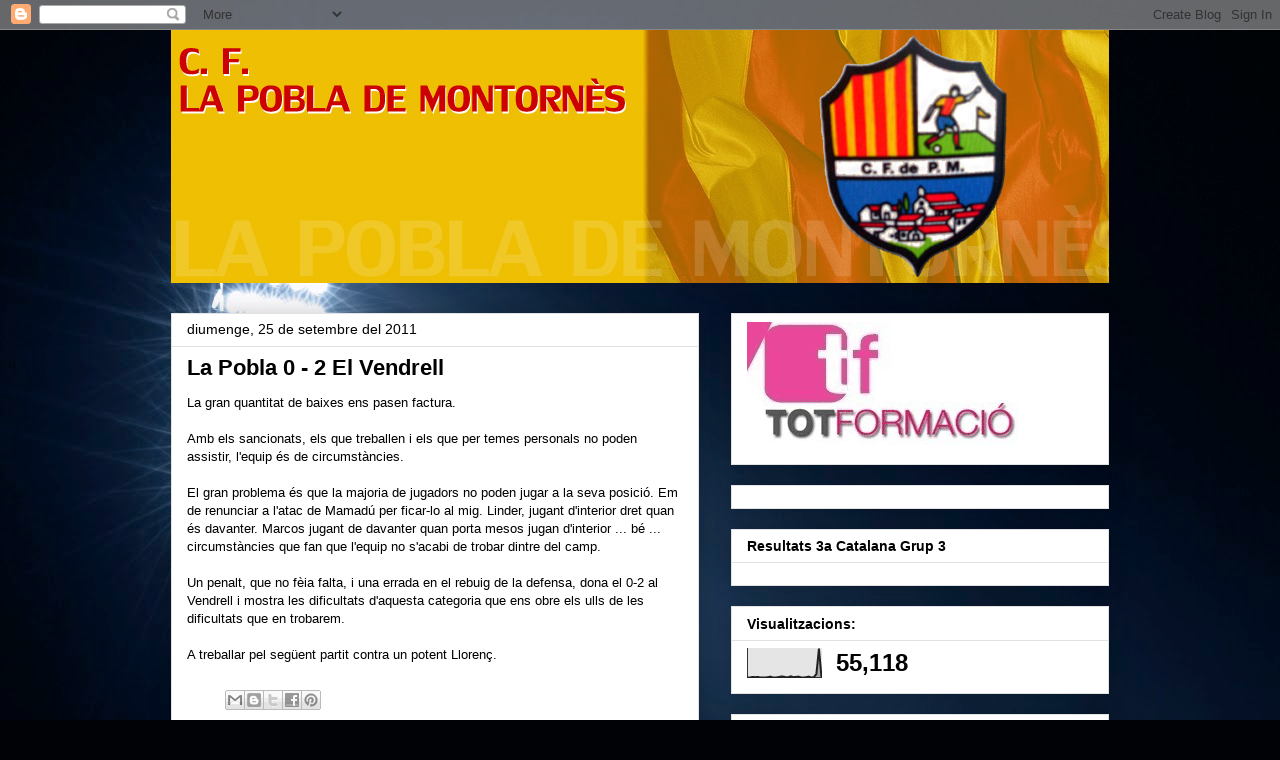

--- FILE ---
content_type: text/html; charset=UTF-8
request_url: https://cflapoblademontornes.blogspot.com/b/stats?style=BLACK_TRANSPARENT&timeRange=ALL_TIME&token=APq4FmDzGN0yO-KOBndcpgNqb4r8YLEiZVFJOgdd3V9IKR1xjaDEfReWlt_LMYHkV2Ltk857u54M6XynLqOea-nkck5Im04AaQ
body_size: -39
content:
{"total":55118,"sparklineOptions":{"backgroundColor":{"fillOpacity":0.1,"fill":"#000000"},"series":[{"areaOpacity":0.3,"color":"#202020"}]},"sparklineData":[[0,0],[1,0],[2,2],[3,1],[4,2],[5,0],[6,0],[7,0],[8,1],[9,3],[10,0],[11,0],[12,1],[13,3],[14,3],[15,1],[16,1],[17,4],[18,1],[19,2],[20,3],[21,0],[22,0],[23,1],[24,3],[25,0],[26,1],[27,12],[28,99],[29,1]],"nextTickMs":3600000}

--- FILE ---
content_type: text/javascript; charset=UTF-8
request_url: https://cflapoblademontornes.blogspot.com/2011/09/la-pobla-0-2-el-vendrell.html?action=getFeed&widgetId=Feed3&widgetType=Feed&responseType=js&xssi_token=AOuZoY7TUf16va03hSJWK89_R_0m-R9lHQ%3A1769009762334
body_size: 279
content:
try {
_WidgetManager._HandleControllerResult('Feed3', 'getFeed',{'status': 'ok', 'feed': {'entries': [{'title': '\xbfNo patrocina Qatar al Bar\xe7a?', 'link': 'http://www.mundodeportivo.com/opinion/20170427/422087778650/opinion-barca-malaga-qatar.html', 'publishedDate': '2017-04-27T04:07:31.000-07:00', 'author': ''}, {'title': 'Zidane, en apuros por Isco y James', 'link': 'http://www.mundodeportivo.com/futbol/real-madrid/20170427/422086757456/isco-jame-zidane-apuros.html', 'publishedDate': '2017-04-27T04:06:27.000-07:00', 'author': ''}, {'title': 'En esta Liga pasan cosas muy raras', 'link': 'http://www.mundodeportivo.com/opinion/20170427/422088084229/en-esta-liga-pasan-cosas-muy-raras.html', 'publishedDate': '2017-04-27T03:41:59.000-07:00', 'author': ''}, {'title': '6123 es el n\xfamero m\xe1gico', 'link': 'http://www.mundodeportivo.com/opinion/20170427/422088216892/6123-es-el-numero-magico.html', 'publishedDate': '2017-04-27T03:48:25.000-07:00', 'author': ''}, {'title': '\xa1El Bar\xe7a denunciar\xe1 a Al Thani ante el Comit\xe9 Antiviolencia!', 'link': 'http://www.mundodeportivo.com/futbol/fc-barcelona/20170427/422087060611/el-barca-denunciara-a-al-thani-ante-el-comite-antiviolencia.html', 'publishedDate': '2017-04-27T02:29:25.000-07:00', 'author': ''}], 'title': 'Portada'}});
} catch (e) {
  if (typeof log != 'undefined') {
    log('HandleControllerResult failed: ' + e);
  }
}
